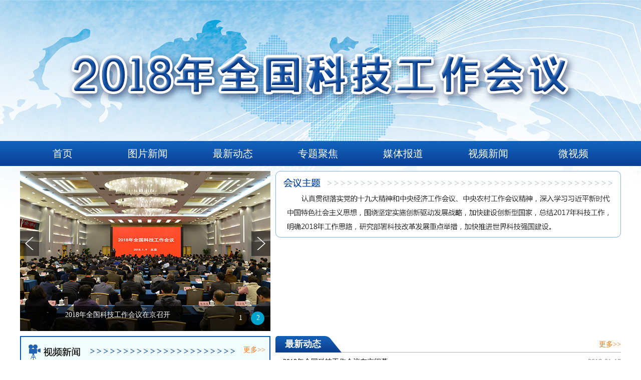

--- FILE ---
content_type: text/html
request_url: https://www.most.gov.cn/ztzl/qgkjgzhy/2018/index.html
body_size: 22013
content:
<html>
<head>
<title>2018年全国科技工作会议</title>

<meta name="SiteName" content="中华人民共和国科学技术部">
<meta name="SiteDomain" content="www.most.gov.cn/">
<meta name="SiteIDCode" content="bm06000001">
<meta name="ColumnName" content="2018" />
<meta name="ColumnDescription" content="" />
<meta name="ColumnKeywords" content="" />
<meta name="ColumnType" content="" />
<meta http-equiv="X-UA-Compatible" content="IE=edge,Chrome=1"/>
<meta http-equiv="Content-Type" content="text/html; charset=utf-8">
<meta name="viewport" content="width=device-width, initial-scale=1" />

<link rel="stylesheet" href="../../../ztzl/qgkjgzhy/2018/css/ztzl-11-2018-all.css" type="text/css" />
<link rel="stylesheet" href="../../../ztzl/qgkjgzhy/2018/css/ztzl-11-2018-style.css" type="text/css" />
<script src="../../../include/jquery/jquery.min.js" type="text/javascript"></script>
<script src="../../../include/jquery/jquery-migrate.min.js" type="text/javascript"></script>
<script type="text/javascript" src="../../../ztzl/qgkjgzhy/2018/js/jquery.SuperSlide.2.1.1.js"></script>
<style type="text/css">
.naver ul li {
    width: 170px;
    height: 50px;
    float: left;
    line-height: 50px;
    font-size: 20px;
    color: #FFFFFF;
}
</style>
</head>
<body>
<div class="header"></div>
<div class="nav">
  <div class="naver">
      <ul>
           <li>
          <a href="../../../">首页</a>
          </li>
          <li>
          <a href="./2018tpxw/">图片新闻</a>
          </li>
          <li>
          <a href="./2018zxdt/">最新动态</a>
          </li>
          <li>
          <a href="./2018ztjj/">专题聚焦</a>
          </li>
          <li>
          <a href="./2018mtbd/">媒体报道</a>
          </li>
          <li>
          <a href="./2018spxw/">视频新闻</a>
          </li>
          <li>
          <a href="./2018wsp/">微视频</a>
          </li>
      
      </ul>
  </div>	
</div>
<div class="main">
  <div class="xinwen">
    <div class="lunbo">
        <div class="section-focus-pic" id="section-focus-pic">
            <div class="pages" data-scro="list">
                <ul>
                    
                    <li class="item" style="left:0px;">
                        <a href="./2018tpxw/201801/t20180110_137633.html" target="_blank"><img src="./2018tpxw/201801/W020180110701684537791.jpg" width="500" height="320" /></a>
                        <h3><a href="./2018tpxw/201801/t20180110_137633.html" title="" target="_blank" style="color:#FFF;text-decoration:none;">2018年全国科技工作会议在京闭幕</a></h3>
                        <div></div>
                    </li>
                    
                    
                    
                    <li class="item">
                        <a href="./2018tpxw/201801/t20180109_137600.html" target="_blank"><img src="./2018tpxw/201801/W020180109391435782866.jpg" width="500" height="320" /></a>
                        <h3><a href="./2018tpxw/201801/t20180109_137600.html" title="" target="_blank" style="color:#FFF;text-decoration:none;">2018年全国科技工作会议在京召开</a></h3>
                        <div></div>
                    </li>
                    
                </ul>
            </div>
            <div class="controler" data-scro="controler">
                
                <b class="down">1</b>
                
                
                <b>2</b>
                
                
                
            </div>
            <div class="controler2" data-scro="controler2">
                <a href="javascript:;" class="prev"><i></i></a>
                <a href="javascript:;" class="next"><i></i></a>
            </div>
        </div>
        
		<script type="text/javascript" src="../../../ztzl/qgkjgzhy/2018/js/script.js"></script>
        
        
    </div>
    <div class="toutiao">
	  <div class="hyzt"></div>
      
    </div>
	
  </div>
  <div class="xwlb">
    <div class="xwjj">
    <a href="./2018spxw/" target="_blank">更多>></a>
        <div class="spxw">
        	
			<a  target=_blank title="【经济信息联播】我国科技创新主要指标居世界前列(2018-01-10)" href=./2018spxw/201801/t20180110_137628.html >
            	<img src="./2018spxw/201801/W020180110409997817419.jpg" border=0   vAlign=center align=middle width=193 height=137/>
            </a>
			
            <ul>
            	
                <li style="border-bottom: #214A8A solid 1px;">
                	<img src="../../../ztzl/qgkjgzhy/2018/images/dian.jpg" width="5" height="5" />
                	<a href="./2018spxw/201801/t20180110_137628.html" title="【经济信息联播】我国科技创新主要指标居世界前列" target="_blank" >
                    	【经济信息联播】我国科技创新主要指标居世界前列
                    </a>
                </li>
                
                
                
                <li style="margin-top: 10px">
                	<img src="../../../ztzl/qgkjgzhy/2018/images/dian.jpg" width="5" height="5" />
                	<a href="./2018spxw/201801/t20180110_137627.html" title="【朝闻天下】全国科技工作会议 2017年科技进步贡献率升至57.5％" target="_blank" >
                    	【朝闻天下】全国科技工作会议 2017年科技进步...
                    </a>
                </li>
                
            </ul>
		</div>
    </div>
    <div class="zxdt">
        <div class="btlm">
            <h3>最新动态</h3>
            <a href="./2018zxdt/">更多>></a>
        </div>
		<ul>
        	  
        	<li>
            	<a href="./2018zxdt/201801/t20180110_137641.html" title="2018年全国科技工作会议在京闭幕(2018-01-10)"  target="_blank">
                	2018年全国科技工作会议在京闭幕
                </a>
                <span>2018-01-10</span>
            </li>	      
        
        	  
        	<li>
            	<a href="./2018zxdt/201801/t20180111_137646.html" title="2018年全国科技工作会议在京召开(2018-01-09)"  target="_blank">
                	2018年全国科技工作会议在京召开
                </a>
                <span>2018-01-09</span>
            </li>	      
        
        	  
        	<li>
            	<a href="./2018zxdt/201801/t20180109_137606.html" title="科技部召开2017年党建工作现场述职评议考核会(2018-01-05)"  target="_blank">
                	科技部召开2017年党建工作现场述职评议考核会
                </a>
                <span>2018-01-05</span>
            </li>	      
        
        	  
        	<li>
            	<a href="./2018zxdt/201801/t20180104_137460.html" title="驻科技部纪检组组织召开调研座谈会 推动综合监督部门落实习近平总书记重要批示精神、坚决纠正“四风”(2018-01-03)"  target="_blank">
                	驻科技部纪检组组织召开调研座谈会 推动综合监督部门落实习近平总书记重要批示精...
                </a>
                <span>2018-01-03</span>
            </li>	      
        
        	  
        	<li>
            	<a href="./2018zxdt/201801/t20180104_137459.html" title="颠覆性技术发展前沿和热点研讨香山科学会议召开(2018-01-02)"  target="_blank">
                	颠覆性技术发展前沿和热点研讨香山科学会议召开
                </a>
                <span>2018-01-02</span>
            </li>	      
        
        	  
        	<li>
            	<a href="./2018zxdt/201801/t20180104_137458.html" title="科技部召开2018年审计工作布置会(2017-12-27)"  target="_blank">
                	科技部召开2018年审计工作布置会
                </a>
                <span>2017-12-27</span>
            </li>	      
        
        
        </ul>
    </div>	
  </div>
  
  	<div class="xwlb">
    <div class="zhuanti">
       <div class="btlm2">
            <h3>专题聚焦</h3>
            <a href="./2018ztjj/">更多>></a>
        </div>
    	<ul>
       		  
		  <li>
          	<a href="./2018ztjj/201801/t20180111_137643.html" title="释放新时代科技创新的内生动力—2018年全国科技工作会议述评之三(2018-01-11)"  target="_blank">
            	释放新时代科技创新的内生动力—2018年全国科技工作会议述评之三
            </a>
          </li>	      
	 		  
		  <li>
          	<a href="./2018ztjj/201801/t20180110_137618.html" title="2018年全国科技工作着力推进十项重点任务(2018-01-10)"  target="_blank">
            	2018年全国科技工作着力推进十项重点任务
            </a>
          </li>	      
	 		  
		  <li>
          	<a href="./2018ztjj/201801/t20180110_137619.html" title="廓清新时代科技创新的基本路径—2018年全国科技工作会议述评之二(2018-01-10)"  target="_blank">
            	廓清新时代科技创新的基本路径—2018年全国科技工作会议述评之二
            </a>
          </li>	      
	 		  
		  <li>
          	<a href="./2018ztjj/201801/t20180110_137620.html" title="将中国科技创新经验推向全球—访中国常驻联合国代表团科技参赞何馥香(2018-01-10)"  target="_blank">
            	将中国科技创新经验推向全球—访中国常驻联合国代表团科技参赞何馥香
            </a>
          </li>	      
	 		  
		  <li>
          	<a href="./2018ztjj/201801/t20180109_137596.html" title="把握新时代科技创新的思想灵魂—2018年全国科技工作会议述评之一(2018-01-09)"  target="_blank">
            	把握新时代科技创新的思想灵魂—2018年全国科技工作会议述评之一
            </a>
          </li>	      
	 		  
		  <li>
          	<a href="./2018ztjj/201801/t20180109_137598.html" title="这一年，科技创新打上新时代烙印(2018-01-09)"  target="_blank">
            	这一年，科技创新打上新时代烙印
            </a>
          </li>	      
	 	
        </ul>
    </div>
    <div class="zxdt">
      <div class="btlm">
       <h3>媒体报道</h3>
       <a href="./2018mtbd/">更多>></a>
	  </div>
      <ul>
        	  
		  <li>
          	<a href="./2018mtbd/201801/t20180111_137650.html" title="科技部部长万钢：打造“双创”升级版(2018-01-11)"  target="_blank">
            	科技部部长万钢：打造“双创”升级版
            </a>
            <span>2018-01-11</span>
          </li>	      
	 		  
		  <li>
          	<a href="./2018mtbd/201801/t20180111_137649.html" title="我国主要创新指标进入世界前列(2018-01-11)"  target="_blank">
            	我国主要创新指标进入世界前列
            </a>
            <span>2018-01-11</span>
          </li>	      
	 		  
		  <li>
          	<a href="./2018mtbd/201801/t20180110_137631.html" title="厉害了中国科技！科技部部长万钢：我国科技创新主要指标进入世界前列(2018-01-10)"  target="_blank">
            	厉害了中国科技！科技部部长万钢：我国科技创新主要指标进入世界前列
            </a>
            <span>2018-01-10</span>
          </li>	      
	 		  
		  <li>
          	<a href="./2018mtbd/201801/t20180110_137630.html" title="科技部部长：科技外交成为国家总体外交战略的重要组成(2018-01-10)"  target="_blank">
            	科技部部长：科技外交成为国家总体外交战略的重要组成
            </a>
            <span>2018-01-10</span>
          </li>	      
	 		  
		  <li>
          	<a href="./2018mtbd/201801/t20180110_137629.html" title="科技部：推进人工智能和实体经济深度融合 壮大智能经济(2018-01-10)"  target="_blank">
            	科技部：推进人工智能和实体经济深度融合 壮大智能经济
            </a>
            <span>2018-01-10</span>
          </li>	      
	 		  
		  <li>
          	<a href="./2018mtbd/201801/t20180110_137626.html" title="科技部：2017年中国国际科技论文总量居世界第二(2018-01-10)"  target="_blank">
            	科技部：2017年中国国际科技论文总量居世界第二
            </a>
            <span>2018-01-10</span>
          </li>	      
	 	
      </ul>
    </div>	
  </div>
  
	<div class="main-wsp">
    	<div class="main-wsp-head">
    		<h3>微视频</h3>
    		<a href="./2018wsp/">更多&gt;&gt;</a>
    	</div>
    	<div class="main-wsp-lb">
     
            <div class="bd">
                <ul class="picList">
                	
                     <li>
                        <div class="pic"><a href="./2018wsp/201801/t20180118_137763.html" title="新时代 中国科技创新开启新征程" target="_blank"><img src="./2018wsp/201801/W020180118332224379128.jpg" /></a></div>
                        <div class="title"><a href="./2018wsp/201801/t20180118_137763.html" title="新时代 中国科技创新开启新征程" target="_blank">新时代 中国科技创新...</a></div>
                    </li>
                    
                     <li>
                        <div class="pic"><a href="./2018wsp/201801/t20180118_137762.html" title="全方位融入全球创新网络 科技外交作用日益凸显" target="_blank"><img src="./2018wsp/201801/W020180118330872036040.jpg" /></a></div>
                        <div class="title"><a href="./2018wsp/201801/t20180118_137762.html" title="全方位融入全球创新网络 科技外交作用日益凸显" target="_blank">全方位融入全球创新...</a></div>
                    </li>
                    
                     <li>
                        <div class="pic"><a href="./2018wsp/201801/t20180115_137724.html" title="科技创新发力健康中国建设" target="_blank"><img src="./2018wsp/201801/W020180115544405937945.jpg" /></a></div>
                        <div class="title"><a href="./2018wsp/201801/t20180115_137724.html" title="科技创新发力健康中国建设" target="_blank">科技创新发力健康中...</a></div>
                    </li>
                    
                     <li>
                        <div class="pic"><a href="./2018wsp/201801/t20180115_137723.html" title="海洋科技亮点纷呈 撑起海洋强国梦" target="_blank"><img src="./2018wsp/201801/W020180115543405157133.jpg" /></a></div>
                        <div class="title"><a href="./2018wsp/201801/t20180115_137723.html" title="海洋科技亮点纷呈 撑起海洋强国梦" target="_blank">海洋科技亮点纷呈 撑...</a></div>
                    </li>
                    
                     <li>
                        <div class="pic"><a href="./2018wsp/201801/t20180115_137722.html" title="科技助力破解能源资源约束难题" target="_blank"><img src="./2018wsp/201801/W020180115541391871440.jpg" /></a></div>
                        <div class="title"><a href="./2018wsp/201801/t20180115_137722.html" title="科技助力破解能源资源约束难题" target="_blank">科技助力破解能源资...</a></div>
                    </li>
                    
                     <li>
                        <div class="pic"><a href="./2018wsp/201801/t20180115_137721.html" title="实施科技扶贫精准脱贫 助力打赢脱贫攻坚战" target="_blank"><img src="./2018wsp/201801/W020180115539219533804.jpg" /></a></div>
                        <div class="title"><a href="./2018wsp/201801/t20180115_137721.html" title="实施科技扶贫精准脱贫 助力打赢脱贫攻坚战" target="_blank">实施科技扶贫精准脱...</a></div>
                    </li>
                    
                     <li>
                        <div class="pic"><a href="./2018wsp/201801/t20180115_137720.html" title="创新布局 打造现代农业竞争新优势" target="_blank"><img src="./2018wsp/201801/W020180115538320001541.jpg" /></a></div>
                        <div class="title"><a href="./2018wsp/201801/t20180115_137720.html" title="创新布局 打造现代农业竞争新优势" target="_blank">创新布局 打造现代农...</a></div>
                    </li>
                    
                     <li>
                        <div class="pic"><a href="./2018wsp/201801/t20180115_137719.html" title="非对称赶超 新一代信息核心关键技术加速突破" target="_blank"><img src="./2018wsp/201801/W020180115537187039509.jpg" /></a></div>
                        <div class="title"><a href="./2018wsp/201801/t20180115_137719.html" title="非对称赶超 新一代信息核心关键技术加速突破" target="_blank">非对称赶超 新一代信...</a></div>
                    </li>
                    
                     <li>
                        <div class="pic"><a href="./2018wsp/201801/t20180111_137652.html" title="改革探路 先行先试 国家自创区和高新区支撑引领区域发展" target="_blank"><img src="./2018wsp/201801/W020180111371424067602.jpg" /></a></div>
                        <div class="title"><a href="./2018wsp/201801/t20180111_137652.html" title="改革探路 先行先试 国家自创区和高新区支撑引领区域发展" target="_blank">改革探路 先行先试 ...</a></div>
                    </li>
                    
                     <li>
                        <div class="pic"><a href="./2018wsp/201801/t20180111_137651.html" title="众创空间走向“升级版”引领实体经济转型升级" target="_blank"><img src="./2018wsp/201801/W020180111366506566456.jpg" /></a></div>
                        <div class="title"><a href="./2018wsp/201801/t20180111_137651.html" title="众创空间走向“升级版”引领实体经济转型升级" target="_blank">众创空间走向“升级...</a></div>
                    </li>
                    
                     <li>
                        <div class="pic"><a href="./2018wsp/201801/t20180109_137617.html" title="面向世界科技强国 我国基础研究发展进入新时代" target="_blank"><img src="./2018wsp/201801/W020180109691502037059.jpg" /></a></div>
                        <div class="title"><a href="./2018wsp/201801/t20180109_137617.html" title="面向世界科技强国 我国基础研究发展进入新时代" target="_blank">面向世界科技强国 我...</a></div>
                    </li>
                    
                     <li>
                        <div class="pic"><a href="./2018wsp/201801/t20180109_137616.html" title="我国科研设施和仪器开放共享水平显著提升" target="_blank"><img src="./2018wsp/201801/W020180109690175461106.jpg" /></a></div>
                        <div class="title"><a href="./2018wsp/201801/t20180109_137616.html" title="我国科研设施和仪器开放共享水平显著提升" target="_blank">我国科研设施和仪器...</a></div>
                    </li>
                    
                     <li>
                        <div class="pic"><a href="./2018wsp/201801/t20180108_137562.html" title="构建中国特色科技奖励体系 激发全社会创新创造活力" target="_blank"><img src="./2018wsp/201801/W020180108693507811647.jpg" /></a></div>
                        <div class="title"><a href="./2018wsp/201801/t20180108_137562.html" title="构建中国特色科技奖励体系 激发全社会创新创造活力" target="_blank">构建中国特色科技奖...</a></div>
                    </li>
                    
                     <li>
                        <div class="pic"><a href="./2018wsp/201801/t20180108_137563.html" title="落实“放管服”要求 中央财政科技计划管理改革已取得决定性进展" target="_blank"><img src="./2018wsp/201801/W020180108694140317455.jpg" /></a></div>
                        <div class="title"><a href="./2018wsp/201801/t20180108_137563.html" title="落实“放管服”要求 中央财政科技计划管理改革已取得决定性进展" target="_blank">落实“放管服”要求 ...</a></div>
                    </li>
                    
                     <li>
                        <div class="pic"><a href="./2018wsp/201801/t20180108_137564.html" title="科技成果转移转化已成深化供给侧结构性改革“关键一招”" target="_blank"><img src="./2018wsp/201801/W020180108694431564720.jpg" /></a></div>
                        <div class="title"><a href="./2018wsp/201801/t20180108_137564.html" title="科技成果转移转化已成深化供给侧结构性改革“关键一招”" target="_blank">科技成果转移转化已...</a></div>
                    </li>
                    
                     <li>
                        <div class="pic"><a href="./2018wsp/201801/t20180108_137565.html" title="党的十八大以来中国科技创新改革发展交出新答卷" target="_blank"><img src="./2018wsp/201801/W020180108694695784101.jpg" /></a></div>
                        <div class="title"><a href="./2018wsp/201801/t20180108_137565.html" title="党的十八大以来中国科技创新改革发展交出新答卷" target="_blank">党的十八大以来中国...</a></div>
                    </li>
                    
                </ul>
            </div>
        </div>
        <script type="text/javascript">
		jQuery(".main-wsp-lb").slide({mainCell:".bd ul",autoPlay:true,effect:"leftMarquee",vis:6,interTime:50});
		</script>
    </div>
  
  	
  <div class="fenge"><img src="../../../ztzl/qgkjgzhy/2018/images/fenge3.jpg" width="1200" height="68" alt="" /></div>
  <div class="nianfen">
  <a href="../2017/">2017年全国科技工作会议</a>
  <a href="../2016/">2016年全国科技工作会议</a>
  <a href="../2015/">2015年全国科技工作会议</a>
  <a href="../2014/">2014年全国科技工作会议</a>
  <a href="../2013/">2013年全国科技工作会议</a>
  </div>
</div>
<link rel="stylesheet" href="../../../css/footer.css" />
<div class="footer" id="footer-info" style="margin-top: 10px;">
                   <script src="../../../include/index_footer.js" type="text/javascript"></script>
		</div>
<script src="/include/public.js" type="text/javascript"></script>
</body>
</html>

--- FILE ---
content_type: text/css
request_url: https://www.most.gov.cn/ztzl/qgkjgzhy/2018/css/ztzl-11-2018-all.css
body_size: 13490
content:
@charset "utf-8";
/* CSS Document */

body{
	margin: 0 auto;
	text-align: center;
	background-image: url(../images/ztzl-11-2018-bg.jpg);
	background-color: #FFF;
	background-repeat: no-repeat;
	background-position-x: center;
	background-position-y: top;
	font-family: "Microsoft YaHei";
}
div{
	margin: 0 auto;
	font-size: 14px;
	font-family: "Microsoft YaHei";
}


a{
	text-decoration: none;
	color: #000000;
}
img{
	border: none;
}
.header {
	height: 282px;
	width: 100%;
}
.nav {
	width: 100%;
	height: 50px;
	background-image: url(../images/ztzl-10-2019-nav.jpg);
	background-repeat: repeat-x;
	min-width: 1200px;
}
.naver {
	height: 50px;
	width: 1200px;
	margin-right: auto;
	margin-left: auto;
}
.naver ul {
	padding: 0;
	margin: 0;
	list-style: none;
	float: left;
	width: 100%;
	height: 50px;
}
.naver ul li {
	width: 130px;
	height: 50px;
	float: left;
	line-height: 50px;
	font-size: 20px;
	color: #FFFFFF;
}
.naver ul li a {
	color: #FFFFFF;
}
.naver ul li a:hover {
	font-weight: bold;
}
.main {
	height: auto;
	width: 100%;
	margin-top: 10px;
}
.xinwen {
	height: 320px;
	width: 1200px;
	margin-right: auto;
	margin-left: auto;
	margin-bottom: 10px;
	overflow: hidden;
}
.lunbo {
	float: left;
	height: 320px;
	width: 500px;
	margin-right: 10px;
}
.toutiao {
	float: left;
	height: 320px;
	width: 690px;
}
.hyzt {
	width: 690px;
	height: 133px;
	background-image: url(../images/ztzl-11-2018-jyzt.jpg);
	background-repeat: no-repeat;
	
}
.ttbt {
	font-weight: bold ;
	color: #ee4111;
	height: 70px;
	width: 690px;
	overflow: hidden;
	font-size: 30px;
	line-height: 40px;
}
.ttnr {
	height: 117px;
	width: 690px;
	text-align: left;
	line-height: 28px;
	text-indent: 2pc;
	font-size: 15px;
	margin-top: 15px;
}
.ttnr a  {
	color: #C51013;
	font-weight: bold;
}
.xwlb {
	height: 205px;
	width: 1200px;
	margin-right: auto;
	margin-bottom: 10px;
	margin-left: auto;
}
.xwjj {
	float: left;
	height: 205px;
	width: 500px;
	margin-right: 10px;
	background-image: url(../images/ztzl-10-2019-spxw.jpg);
	background-repeat: no-repeat;
}
.xwjj a {
	line-height: 55px;
	text-align: right;
	display: block;
	padding-right: 10px;
	color: #E97820;
}.spxw {
	height: 150px;
	width: 500px;
}
.spxw img {
	float: left;
	padding-left: 10px;
}
.spxw ul {
	float: right;
	margin: 10px;
	padding: 0;
	width: 270px;
	list-style: none;
	text-align: left;
	height: 150px;
}

.spxw ul li {
	width: 270px;
	float: left;
	height: 60px;
	overflow: hidden;
}
.spxw ul li a {
	width: 270px;
	font-size: 16px;
	text-align: left;
	line-height: 24px;
	color: #000000;
	height: 74px;

}
.spxw ul li img  {
	padding: 0;
	margin-top: 10px;
	vertical-align: middle;
	margin-right: 10px;
}
.zxdt {
	float: left;
	height: 205px;
	width: 690px;
	overflow: hidden;
}
.btlm {
	background-image: url(../images/ztzl-10-2019-bt1.png);
	background-repeat: no-repeat;
	height: 33px;
	width: 690px;
}
.btlm h3 {
	float: left;
	color: #FFFFFF;
	margin: 0;
	padding: 0;
	font-size: 18px;
	width: 110px;
	height: 33px;
	line-height: 33px;
	overflow: hidden;
}
.btlm a {
	float: right;
	height: 33px;
	color: #E4780D;
	font-size: 14px;
	line-height: 33px;
}
.zxdt ul {
	padding: 0;
	list-style: none;
	width: 100%;
	text-align: left;
	line-height: normal;
	margin-top: 5px;
}
.zxdt ul li {
	line-height: 28px;
}
.zxdt ul li a {
	background-image: url(../images/ztzl-10-2019-dian.jpg);
	background-repeat: no-repeat;
	background-position: 0% 50%;
	padding-left: 15px;
	float: left;
	width: 550px;
}
.zxdt ul li a:hover {
	background-image: url(../images/ztzl-10-2019-dian.jpg);
	background-repeat: no-repeat;
	background-position: 0% 50%;
	padding-left: 15px;
	float: left;
    color: #6A4C02
}
.zxdt ul li span {
	float: right;
	color: #888686;
}
.zhuanti {
	float: left;
	height: 205px;
	width: 500px;
	margin-right: 10px;
}
.btlm2 {
	background-image: url(../images/ztzl-10-2019-bt1.png);
	background-repeat: no-repeat;
	height: 33px;
	width: 500px;
}
.btlm2 h3 {
	float: left;
	color: #FFFFFF;
	margin: 0;
	padding: 0;
	font-size: 18px;
	width: 110px;
	height: 33px;
	line-height: 33px;
	overflow: hidden;
}
.btlm2 a {
	float: right;
	height: 33px;
	color: #E4780D;
	font-size: 14px;
	line-height: 33px;
}
.zhuanti ul {
	padding: 0;
	list-style: none;
	width: 100%;
	text-align: left;
	line-height: normal;
	margin-top: 5px;
}
.zhuanti ul li {
	line-height: 28px;
}
.zhuanti ul li a {
	background-image: url(../images/ztzl-10-2019-dian.jpg);
	background-repeat: no-repeat;
	background-position: 0% 50%;
	padding-left: 15px;
	float: left;
	width: 475px;
}
.zhuanti ul li a:hover {
	background-image: url(../images/ztzl-10-2019-dian.jpg);
	background-repeat: no-repeat;
	background-position: 0% 50%;
	padding-left: 15px;
	float: left;
    color: #6A4C02
}.fenge {
	height: 68px;
	width: 1200px;
	margin-right: auto;
	margin-bottom: 15px;
	margin-left: auto;
}
.pdzw {
	height: 205px;
	width: 1200px;
	margin-left: auto;
	margin-right: auto;
	margin-bottom: 15px;
}
.pdnr {
	float: left;
	height: 205px;
	width: 580px;
}
.btlm3 {
	background-image: url(../images/ztzl-10-2019-bt2.png);
	background-repeat: no-repeat;
	height: 33px;
	width: 580px;
}
.btlm3 h3 {
	float: left;
	color: #FFFFFF;
	margin: 0;
	padding: 0;
	font-size: 18px;
	width: 170px;
	height: 33px;
	line-height: 33px;
	overflow: hidden;
}
.btlm3 a {
	float: right;
	height: 33px;
	color: #E4780D;
	font-size: 14px;
	line-height: 33px;
}
.pdnr ul {
	padding: 0;
	list-style: none;
	width: 100%;
	text-align: left;
	line-height: normal;
	margin-top: 5px;
}
.pdnr ul li {
	line-height: 28px;
}
.pdnr ul li a {
	background-image: url(../images/ztzl-10-2019-dian.jpg);
	background-repeat: no-repeat;
	background-position: 0% 50%;
	padding-left: 15px;
	float: left;
	width: 480px;
}
.pdnr ul li a:hover {
	background-image: url(../images/ztzl-10-2019-dian.jpg);
	background-repeat: no-repeat;
	background-position: 0% 50%;
	padding-left: 15px;
	float: left;
    color: #6A4C02
}
.pdnr ul li span {
	float: right;
	color: #888686;
}
.fenge2 {
	height: 90px;
	width: 1200px;
	margin-right: auto;
	margin-bottom: 3px;
	margin-left: auto;
}
.btlm4 {
	background-image: url(../images/ztzl-10-2019-bt3.png);
	background-repeat: no-repeat;
	height: 33px;
	width: 580px;
	overflow:hidden
}
.btlm4 h3 {
	color: #FFFFFF;
	margin-left: 140px;
	margin-top:0px;
	padding: 0;
	font-size: 18px;
	width: 300px;
	height: 33px;
	line-height: 33px;
	overflow: hidden;
	float: left;
	overflow:hidden;
	}
.btlm4 a {
	float: right;
	height: 33px;
	color: #E4780D;
	font-size: 14px;
	line-height: 33px;
}
.nianfen {
	width: 1200px;
	margin-left: auto;
	margin-right: auto;
	display:inline-block
	}
.nianfen a {
	width: 197px;
	height: 30px;
	background-color: #F8E2E2;
	border: 1px solid #192372;
	display: block;
	float: left;
	border-radius: 5px;
	line-height: 30px;
	margin-left: 18px;
	margin-right: 18px;
	margin-top: 0px;
	margin-bottom: 10px;
}
.bottom {
	font-size: 14px;
	line-height: 50px;
	color: #FFFFFF;
	background-image: url(../images/ztzl-10-2019-nav.jpg);
	background-repeat: repeat-x;
	height: 50px;
	width: 100%;
	overflow: hidden;
	margin-top: 20px;
	min-width: 1200px;
}
.main2 {
	width: 100%;
	text-align: center;
	display: block;
	overflow: hidden;
	min-width: 1200px;
}

.main-ny {
	width: 1200px;
	margin-top: 10px;
	margin-right: auto;
	margin-left: auto;
	display: block;
}
.ny-ce {
	display: block;
	height: auto;
	width: 220px;
	float: left;
	margin-right: 20px;
}
.fhsy {
	font-size: 18px;
	line-height: 45px;
	color: #FFFFFF;
	background-color: #1F559F;
	height: 45px;
	width: 220px;
	overflow: hidden;
	margin-bottom: 10px;
}
.ny-ce ul {
	margin: 0px;
	padding: 0px;
	list-style-type: none;
}
.ny-ce ul li {
	line-height: 42px;
	height: 42px;
	width: 220px;
	overflow: hidden;
	background-image: url(../images/ztzl-10-2019-ce1.jpg);
	background-repeat: no-repeat;
	margin-bottom: 10px;
}
.ny-ce ul li a {
	height: 42px;
	width: 220px;
	display: block;
	font-size: 16px;
}
.ny-ce ul li a:hover {
	font-weight: bold;
	color: #0A558B;
	background-image: url(../images/ztzl-10-2019-ce2.jpg);
	background-repeat: no-repeat;
	display: block;
}
.ny-ce .hover {
	font-weight: bold;
	color: #164372;
	background-image: url(../images/ztzl-10-2019-ce2.jpg);
	background-repeat: no-repeat;
	display: block;
}
.ny-nr {
	float: right;
	height: auto;
	width: 960px;
	margin-bottom: 30px;
}
.ny-nr-head {
	height: 43px;
	width: 960px;
	border-bottom: 1px solid #062D7B;
	text-align: right;
	font-size: 14px;
	line-height: 43px;
	overflow: hidden;
	margin-bottom: 10px;
}
.ny-nrlb {
	display: block;
	height: auto;
	width: 960px;
}
.ny-nrlb ul {
	margin: 0px;
	padding: 0px;
	list-style-type: none;
}
.ny-nrlb ul li {
	font-size: 14px;
	line-height: 46px;
	height: 46px;
	width: 960px;
	text-align: left;
	overflow: hidden;
	border-bottom-width: 1px;
	border-bottom-style: dashed;
	border-bottom-color: #CCC;
}

.ny-nrlb ul li a {
	height: 46px;
	width: 940px;
	padding-right: 10px;
	padding-left: 10px;
	display: block;
}
.ny-nrlb ul li a:hover {
	background-color: #F8EDD9;
	display: block;
}
.ny-nrlb ul li a span {
	float: right;
}
.fenye {
	font-size: 14px;
	line-height: 58px;
	height: 58px;
	width: 960px;
	border-bottom: 8px solid #1E0A87;
}
.fenye font {
	margin-right: 15px;
	margin-left: 15px;
}
.fenye a {
	margin-right: 15px;
}
.ny-tplb {
	height: 153px;
	width: 960px;
	border-bottom-width: 1px;
	border-bottom-style: dashed;
	border-bottom-color: #CCC;
}
.ny-tplb-pic {
	height: 122px;
	width: 183px;
	padding-top: 15px;
	float: left;
	margin-right: 20px;
}
.ny-tpxw {
	float: left;
	height: 123px;
	width: 757px;
	padding-top: 20px;
	padding-bottom: 10px;
	font-size: 14px;
	text-align: left;
}
.hong2 {
	color: #990000;
	font-weight: bold;
}

.ny-tpxw font {
	font-size: 16px;
	font-weight: bold;
	color: #C10210;
}
.ny-tpxw p {
	text-indent: 2em;
}
.b-wz {
	height: px;
	width: 1200px;
	margin-right: auto;
	margin-left: auto;
	font: 14px "Microsoft YaHei";
	margin-top: 0px;
	padding-top: 25px;
}
.ny-nrlb h3 {
	width: 100%;
	margin: 0;
	height: 35px;
	line-height: 35px;
	text-align: left;
	color: #120E76;
	font-size: 18px;
	background-image: url(../images/ztzl-10-2019-yuan.png);
	background-repeat: no-repeat;

	background-position: 0%
%;
	padding-top: 5px;
	text-indent: 30px;
	display: block;
	background-position: 0% 60%;
}
.ny-nrlb h3 a {
	float: right;
	font-weight: normal;
	color: #D96B16;
	font-size: 14px;
}

.main-content {
    width: 1200px;
    padding-top: 10px;
    display: block;
	background-color:#FFF;
}
.dqwz-detail{height:73px;width:1103px; margin:0 auto; text-align:center}
.dqwz-detail .text{width:974px; border-bottom:1px solid white; margin:0 auto; height:25px; padding-top:25px; font-size:12px; color:#454444; text-align:left; padding-left:25px; }
.dqwz-detail .text a{text-decoration:none; color:#454444; letter-spacing:1px;}
.dqwz-detail .text a:hover{text-decoration:underline; color:#454444}

.content {
    width: 1103px;
    background-color: #FFF;
    clear: both;
    margin: 0px auto;
    min-height: 500px;
}
.txt-title {
    padding-top: 35px;
    line-height: 32px;
    font-size: 26px;
    color: #C70600;
    font-family: "SimHei";
    font-weight: bold;
    text-align: center;
    padding-bottom: 15px;
}
.txt-title-bg {
    height: 14px;
    background: url(../images/ztzl-10-2019-3j-con-title-bg.gif) left bottom no-repeat;
    margin: 0 auto;
    width: 841px;
    margin-bottom: 10px;
}
.ly {
    font-size: 12px;
    text-align: center;
    margin-bottom: 20px;
}
.text-detail{padding:20px 80px 20px 80px; line-height:26px; font-size:14px; text-align: justify; color:#474645; letter-spacing:1px;font-family: SimSun;}
.text-detail p{font-family: SimSun;}
.spdowload{height:100px; text-align:center;font-size:12px; color:#040404;width:693px; line-height:68px; margin:0px auto; background-color:#ffffff}
.spdowload a{ font-size:12px;color:#040404; text-decoration:none; }
.spdowload a:link{ font-size:12px;color:#040404;  text-decoration:none;}
.spdowload a:visited{ font-size:12px;color:#040404;  text-decoration:none;}
.spdowload a:hover{ font-size::12px; color:#040404; text-decoration:underline;}

.print{ width:800px; height:39px;background:url(../images/ztzl-10-2019-3j-print.jpg) no-repeat 550px 0px; margin: 40px auto 0 auto;padding-bottom: 40px;}
.print a{ display:block; float:left; height:39px;}
.print .p1{ width:110px; margin-left:550px;}
.print .p2{ width:110px;}

.main-wsp{
	height: 220px;
	width: 1200px;
	margin-right: auto;
	margin-left: auto;
}
.main-wsp-head {
	text-align: left;
	height: 33px;
	width: 1200px;
	overflow: hidden;
	background-image: url(../images/ztzl-10-2019-wsp.png);
	background-repeat: no-repeat;
}

.main-wsp-lb {
	float: left;
	height: 150px;
	width: 1200px;
	overflow: hidden;
	margin-top: 10px;
}
.main-wsp-head h3 {
	float: left;
	color: #FFFFFF;
	margin: 0;
	padding: 0;
	font-size: 18px;
	width: 110px;
	height: 33px;
	line-height: 33px;
	overflow: hidden;
	text-align: center;
}
.main-wsp-head a {
	float: right;
	height: 33px;
	color: #E4780D;
	font-size: 14px;
	line-height: 33px;
}
.main-wsp-lb .bd{ padding:0px;   }
.main-wsp-lb .bd ul{ overflow:hidden; zoom:1; margin:0;}
.main-wsp-lb .bd ul li{ margin:0 8px; float:left; _display:inline; overflow:hidden; text-align:center;  }
.main-wsp-lb .bd ul li .pic{ text-align:center; }
.main-wsp-lb .bd ul li .pic img{ width:168px; height:100px; display:block; padding:2px; border:1px solid #ccc; }
.main-wsp-lb .bd ul li .pic a:hover img{ border-color:#999;  }
.main-wsp-lb .bd ul li .title{ line-height:24px;   }

--- FILE ---
content_type: text/css
request_url: https://www.most.gov.cn/ztzl/qgkjgzhy/2018/css/ztzl-11-2018-style.css
body_size: 2993
content:
@charset "utf-8";
body{
	margin: 0px;
	padding: 0px;
	height: auto;

}
.clearfix:after{clear:both;content:".";display:block;height:0;line-height:0;visibility:hidden;}


.section-focus-pic{
	height: 320px;
	width: 500px;
	overflow: hidden;
	position: relative;
	margin-top: 0px;
	margin-right: auto;
	margin-bottom: 0;
	margin-left: auto;
}
.section-focus-pic ul{
	list-style-type: none;
}
.section-focus-pic ul li{
	position: absolute;
	top: 0;
	left: 500px;
	width: 500px;
	height: 320px;
}
.section-focus-pic ul li h3{
	position: absolute;
	bottom: 0px;
	left: 0;
	width: 370px;
	font-weight: normal;
	color: #FFF;
	margin-left: 10px;
	z-index: 111;
	font-size: 14px;
	font-family: "Microsoft YaHei";
	height: 27px;
}
.section-focus-pic ul li div{position:absolute;bottom:0;left:0;height:50px;background-color:#000;width:500px;opacity: 0.6;filter: alpha(opacity=60);}
.section-focus-pic .pages{
	width: 500px;
	height: 320px;
}
.section-focus-pic .controler{
	position:absolute;
	bottom:10px;
	right:10px;
}
.section-focus-pic .controler b{
	cursor:pointer;
	width:30px;
	height:30px;
	display:block;
	overflow:hidden;
	float:left;
	margin-top: 0;
	margin-right: 0;
	margin-bottom: 0;
	margin-left: 5px;
	color: #FFF;
	background-image: url(../images/ztzl-10-2019-13.png);
	text-align: center;
	line-height: 28px;
	font-family: "Microsoft YaHei";
	font-size: 14px;
	font-weight: normal;
}
.section-focus-pic .controler b.down{
	background-image: url(../images/ztzl-10-2019-12.png);
}
.section-focus-pic .controler2 a{
	display:block;
	width:38px;
	position:absolute;
	top:120px;
	height:50px;
}
.section-focus-pic .controler2 a i{
	cursor:pointer;
	display:block;
	width:38px;
	height:50px;
	background-repeat: no-repeat;
}
.section-focus-pic .controler2 .prev{
	left:0px;
	background-image: url(../images/ztzl-10-2019-14.png);
	background-repeat: no-repeat;
}
.section-focus-pic .controler2 .prev i{
	_background:none;

_filter: progid:DXImageTransform.Microsoft.AlphaImageLoader(src='../images/ztzl-10-2019-star_05.png');		margin-left:0px;
}
.section-focus-pic .controler2 .prev:hover i{
	left:0px;
	_background:none;

_filter: progid:DXImageTransform.Microsoft.AlphaImageLoader(src='../images/ztzl-10-2019-star_03.png');		background-image: url(../images/ztzl-10-2019-16.png);
}
.section-focus-pic .controler2 .next{
	right:0px;
	background-image: url(../images/ztzl-10-2019-15.png);
	background-repeat: no-repeat;
}
.section-focus-pic .controler2 .next i{
	_background:none;

_filter: progid:DXImageTransform.Microsoft.AlphaImageLoader(src='../images/ztzl-10-2019-star_06.png');		margin-left:0px;
}
.section-focus-pic .controler2 .next:hover i{
	right:10px;
	_background:none;
_filter: progid:DXImageTransform.Microsoft.AlphaImageLoader(src='../images/ztzl-10-2019-star_04.png');	background-image: url(../images/ztzl-10-2019-17.png);
	background-repeat: no-repeat;
}


--- FILE ---
content_type: text/css
request_url: https://www.most.gov.cn/css/footer.css
body_size: 3824
content:
.footer {
	width: 1200px;
	margin: 0px auto;
	padding: 0px;
}
#footer-relate-links {
	display: inline-block;
	margin: 0px;
	height: 74px;
	line-height: 74px;
	position:relative;
}
#footer-relate-links>div {
	display: block;
	float:left;
	font-size:16px;
	text-overflow:ellipsis;
	overflow:hidden;
	white-space:nowrap;
}

#footer-relate-links>div>span,.footer-relate-link-0>a>span {
	display: block;
	float:left;
	font-size:16px;
	text-overflow:ellipsis;
	overflow:hidden;
	white-space:nowrap;
	width:100%;
	text-align:center;
	height:30px;
	line-height:30px;
	margin:22px 0;
}

#footer-action-links{
	display: inline-block;
	float: right;
	margin: 0px 10px;
	height: 74px;
	line-height: 74px;
}

.footer-action-link {
	display: inline-block;
	float:left;
	height: 40px;
	line-height: 40px;
	margin: 17px 4px;
}

.footer-action-link a {
	text-decoration: none;
	color: #444444;
	font-size: 14px;
	height:30px;
	line-height:30px;
	margin:22px 0;
}

#footer-info {
	margin: 35px 0px 0px;
	padding: 30px 0px 15px 0;
	background-color: #eeeeee;
	border-top: solid 1px #cccccc;
	width: 100%;
	min-width:1200px;
}

#footer-info-left-img{
	display: inline-block;
	margin: 0px 46px;
}

#footer-info-right {
	display: inline-block;
	margin-left: 50px;
	text-align:left;
}

#footer-info-right-img {
	display: inline-block;
	height: 62px;
}

#footer-info-right-text {
	display: inline-block;
	float: right;
}

.footer-info-text {
	font-size: 14px;
	color: #444444;
	margin: 0px 14px;
	line-height: 26px;
}
.footer-info-text>a{
	font-size: 14px;
	color: #444444;
	text-decoration:none;
}
.footer-links-body-panel {
	height: 150px;
	width: 100%;
}
.footer-links-body-panel>ul {
	list-style: none;
}
.footer-links-body-panel>ul>li{
	display:block;
	width: 16%;
	float: left;
	line-height: 14px;
	padding: 4px 2px;
}

.footer-links-body-panel>ul>li:hover>a{
	color: #30679a;
}

#footer-links-body {
	height: 140px;
	border: 1px solid #bbb;
	padding: 14px 20px;
	width: 1158px;
}

.footer-relate-link-icon {
	vertical-align: middle;
	position: relative;
	top: -4px;
	margin-right: 8px;
}

.footer-relate-link {
	cursor: pointer;
	width: 96px;
	text-align: center;
	height: 74px;
}

.footer-relate-link-active {
	color: #ffffff;
	background-repeat: no-repeat;
}

.footer-relate-links-panel-link {
	display:block;
	text-decoration: none;
	color: #666666;
	font-size: 14px;
	text-overflow:ellipsis;
	overflow:hidden;
	white-space:nowrap;
	width:100%;
	padding:2px 0;
}

.footer-relate-link-1.footer-relate-link-active {
	background-image: url(../images/footer-link-bg2.png);
	color: #ffffff;
	background-repeat: no-repeat;
	background-position:center center;
}

.footer-relate-link-2.footer-relate-link-active {
	background-image: url(../images/footer-link-bg.png);
	color: #ffffff;
	background-repeat: no-repeat;
	background-position:center center;
}

.footer-relate-link-3.footer-relate-link-active {
	background-image: url(../images/footer-link-bg3.png);
	color: #ffffff;
	background-repeat: no-repeat;
}

.footer-relate-link-0 {
	cursor: pointer;
	text-align: center;
	height: 74px;
	width: 110px;
	margin-right:10px;
}
.footer-relate-link-0:hover{
	background-image: url(../images/footer-link-bg0.png);
}
.footer-relate-link-0>a{
	text-decoration: none; color: #000;display:block;float:left;width:110px;
}
.footer-relate-link-0:hover>a{
	color: #ffffff;
}

#footer-links-body-panel1>ul>li {
	width: 19%;
}
#footer-links-body-panel2>ul>li {
	width: 9%;
}

#footer-links-body-panel3>ul>li {
	width: auto;
	margin-right: 40px;
}
#footer-links-body-panel4>ul>li {
	width: 24%;
}
.footer-links-default-cursor {
	cursor: default;
}

--- FILE ---
content_type: application/javascript
request_url: https://www.most.gov.cn/include/index_footer.js
body_size: 1584
content:
// JavaScript Document
document.write('        <div style="width: 1200px; margin: 0px auto;">');
document.write('            <div id="footer-info-left-img" style="float:left;margin-top:10px;"><script id="_jiucuo_" sitecode="bm06000001" src="https://www.most.gov.cn/exposure/jiucuo.js"></script><span id="_span_jiucuo"></span></div>');
document.write('            <div id="footer-info-right">');
document.write('                <div id="footer-info-right-img"><a href="https://bszs.conac.cn/sitename?method=show&amp;id=1BE60180D29A5EEBE053022819AC5626" target="_blank"><img src="https://dcs.conac.cn/image/red.png" alt=""></a></div>');
document.write('                <div id="footer-info-right-text">');
document.write('                    <div class="footer-info-text">版权所有：中华人民共和国科学技术部</div>');
document.write('                    <div class="footer-info-text">办公地址：北京市海淀区复兴路乙15号 | <a href="/lxwm/">联系我们</a></div>');
document.write('                    <div class="footer-info-text">邮政地址：北京市海淀区复兴路乙15号 | 邮政编码：100862</div>');
document.write('                    <div class="footer-info-text"><a href="https://beian.miit.gov.cn/">ICP备案序号：京ICP备05022684</a> | 网站标识码：bm06000001 | 建议使用IE9.0以上浏览器或兼容浏览器</div>');
document.write('                </div>');
document.write('            </div>');
document.write('        </div>');
document.write('<script src="/include/esdToolsInit.js" type="text/javascript"></script>');


--- FILE ---
content_type: application/javascript
request_url: https://www.most.gov.cn/ztzl/qgkjgzhy/2018/js/script.js
body_size: 3099
content:
/**
 **		公用滚动方法 
 **     支持定时自动轮播、前后轮播、单独点击轮播
 **/
(function($){
		  
	$("div[data-scro='controler'] b,div[data-scro='controler2'] a").click(function(){
		var T = $(this);
		if(T.attr("class")=="down") return false;
		J2ROLLING_ANIMATION.st({
			findObject : T,	//当前点击对象 默认写
			main : T.parent().parent().find("div[data-scro='list']"),	//滚动目标容器窗口对象
			pagSource : T.parent().parent().find("div[data-scro='controler'] b"),	//切换按钮对象
			className : "down",		//选中的样式
			duration : "slow",		//滚动速度 和jquery速度一致
			on : $(this)[0].tagName=="A" ? true : false		//用于判断是否开启无限滚动 or 来回切换
		});
		return false;
	});
	
	var J2SETTIME="", J2Time=true,J2ROLLING_ANIMATION = {
		init : function(){
			this.start();
			this.time();	
		},
		st : function(o){
			if(J2Time){
				this.animate(o.findObject,o.main,o.className,o.duration,o.pagSource,o.on);
				J2Time = false;
			}
		},
		animate : function(T,M,C,S,P,O){
				var _prevDown = O ? P.parent().find("*[class='"+C+"']") : T.parent().find(T[0].tagName+"[class='"+C+"']"),
					_prevIndex = _prevDown.index(),
					_thisIndex = O ? (T.attr("class")=="next" ? _prevIndex+1 : _prevIndex-1) : T.index(),
					_list = M.find(".item"),
					p2n = 1;
				_prevDown.removeClass(C);
				if(O){
					if(_thisIndex==-1) _thisIndex=_list.length-1;
					if(_thisIndex==_list.length) _thisIndex=0;
					P.eq(_thisIndex).addClass(C);
				}else{
					T.addClass(C);
				}
				if(T.attr("class")=="prev" || _thisIndex<_prevIndex) p2n = false;
				if((T.attr("class")=="next" || _thisIndex>_prevIndex)&&T.attr("class")!="prev") p2n = true;
				
				!p2n ? _list.eq(_thisIndex).css("left",-M.width()) : '';
				_list.eq(_prevIndex).animate({left:p2n ? -M.width() : M.width()},S,function(){
					$(this).removeAttr("style");	
					J2Time = true;
				});
				_list.eq(_thisIndex).animate({left:"0px"},S);
		},
		start : function(){
			$("#section-focus-pic div[data-scro='controler'] b,#section-focus-pic div[data-scro='controler2'] a").mouseover(function(){
				window.clearInterval(J2SETTIME);																			   
			}).mouseout(function(){
				J2ROLLING_ANIMATION.time();
			});
		},
		time : function(){
			J2SETTIME = window.setInterval(function(){
				var num = $("#section-focus-pic div[data-scro='controler'] b[class='down']").index(),
					_list = $("#section-focus-pic div[data-scro='list'] li");
				_list.eq(num).animate({"left":-$("#section-focus-pic div[data-scro='list']").width()},"slow",function(){
					$(this).removeAttr("style");	
					$("#section-focus-pic div[data-scro='controler'] b").removeClass("down").eq(num).addClass("down");
				});	
				num++;
				if(num==_list.length){
					num=0;
				}
				_list.eq(num).animate({"left":"0px"},"slow");		
			},4000);
		}
	};
	$("a").click(function(){
		$(this).blur();				  
	});
	
	J2ROLLING_ANIMATION.init();	//是否开启自动轮播
})(this.jQuery || this.baidu);